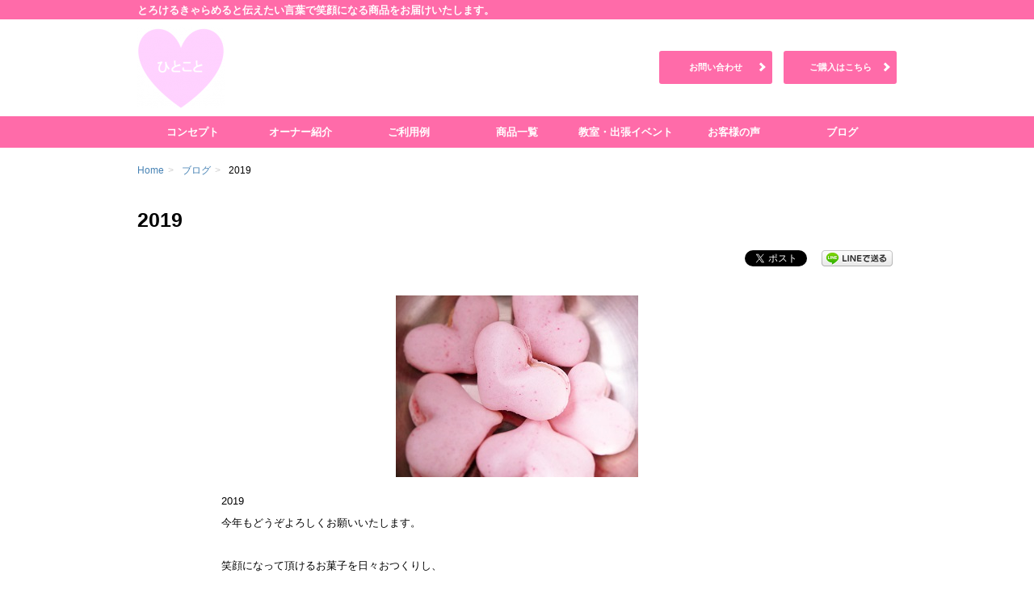

--- FILE ---
content_type: text/html; charset=UTF-8
request_url: https://hitocoto.net/blog/2047/
body_size: 5067
content:
<!DOCTYPE html>
<!--[if lt IE 9]>
<html class="ie" lang="ja"
prefix="og: http://ogp.me/ns#" >
<![endif]-->
<!--[if gt IE 8]><!-->
<html lang="ja"
prefix="og: http://ogp.me/ns#" >
<!--<![endif]-->
<head>
<meta charset="UTF-8">
<meta name="viewport" content="width=device-width, initial-scale=1.0, maximum-scale=1.0">
<meta name="format-detection" content="telephone=no,email=no">
<title>2019　今年もどうぞよろしくお願いいたします。 | ひとこと</title>
<link rel="shortcut icon" href="https://hitocoto.net/wp-content/uploads/2015/02/favicon1.ico">
<!-- All in One SEO Pack 2.12 by Michael Torbert of Semper Fi Web Design[385,404] -->
<meta name="description"  content="笑顔になって頂けるお菓子をおつくりし、 皆様とお逢いできる日を楽しみにしております！" />
<link rel="canonical" href="https://hitocoto.net/blog/2047/" />
<meta property="og:title" content="2019　今年もどうぞよろしくお願いいたします。 | ひとこと" />
<meta property="og:type" content="article" />
<meta property="og:url" content="https://hitocoto.net/blog/2047/" />
<meta property="og:image" content="https://i2.wp.com/hitocoto.net/wp-content/uploads/2015/05/b51df7d865e9057e770aba51b31a6c40.jpg?fit=300%2C225&#038;ssl=1" />
<meta property="og:site_name" content="ひとこと" />
<meta property="og:description" content="笑顔になって頂けるお菓子をおつくりし、 皆様とお逢いできる日を楽しみにしております！" />
<meta property="article:published_time" content="2019-01-04T01:40:32Z" />
<meta property="article:modified_time" content="2019-01-04T01:40:32Z" />
<meta name="twitter:card" content="summary" />
<meta name="twitter:title" content="2019　今年もどうぞよろしくお願いいたします。 | ひとこと" />
<meta name="twitter:description" content="笑顔になって頂けるお菓子をおつくりし、 皆様とお逢いできる日を楽しみにしております！" />
<meta name="twitter:image" content="https://i2.wp.com/hitocoto.net/wp-content/uploads/2015/05/b51df7d865e9057e770aba51b31a6c40.jpg?fit=300%2C225&#038;ssl=1" />
<meta itemprop="image" content="https://i2.wp.com/hitocoto.net/wp-content/uploads/2015/05/b51df7d865e9057e770aba51b31a6c40.jpg?fit=300%2C225&#038;ssl=1" />
<script type="text/javascript" >
window.ga=window.ga||function(){(ga.q=ga.q||[]).push(arguments)};ga.l=+new Date;
ga('create', 'UA-60167078-1 ', 'auto');
// Plugins
ga('send', 'pageview');
</script>
<script async src="https://www.google-analytics.com/analytics.js"></script>
<!-- /all in one seo pack -->
<link rel='dns-prefetch' href='//s0.wp.com' />
<link rel='dns-prefetch' href='//s.w.org' />
<link rel='stylesheet' id='wp-pagenavi-css'  href='https://hitocoto.net/wp-content/plugins/wp-pagenavi/pagenavi-css.css' type='text/css' media='all' />
<link rel='stylesheet' id='style-css'  href='https://hitocoto.net/wp-content/themes/icue/assets/css/style.min.css' type='text/css' media='all' />
<link rel='stylesheet' id='icue-style-css'  href='https://hitocoto.net/wp-content/themes/icue-child/style.css' type='text/css' media='all' />
<link rel='stylesheet' id='child-style-css'  href='https://hitocoto.net/wp-content/themes/icue-child/assets/css/style.min.css' type='text/css' media='all' />
<link rel='stylesheet' id='fancybox-css'  href='https://hitocoto.net/wp-content/plugins/easy-fancybox/css/jquery.fancybox.1.3.23.min.css' type='text/css' media='screen' />
<link rel='stylesheet' id='jetpack_css-css'  href='https://hitocoto.net/wp-content/plugins/jetpack/css/jetpack.css' type='text/css' media='all' />
<script src='//hitocoto.net/wp-content/cache/wpfc-minified/llggoxt5/4isb5.js' type="text/javascript"></script>
<!-- <script type='text/javascript' src='https://hitocoto.net/wp-includes/js/jquery/jquery.js'></script> -->
<!-- <script type='text/javascript' src='https://hitocoto.net/wp-includes/js/jquery/jquery-migrate.min.js'></script> -->
<link rel='https://api.w.org/' href='https://hitocoto.net/wp-json/' />
<link rel="alternate" type="application/json+oembed" href="https://hitocoto.net/wp-json/oembed/1.0/embed?url=https%3A%2F%2Fhitocoto.net%2Fblog%2F2047%2F" />
<link rel="alternate" type="text/xml+oembed" href="https://hitocoto.net/wp-json/oembed/1.0/embed?url=https%3A%2F%2Fhitocoto.net%2Fblog%2F2047%2F&#038;format=xml" />
<link rel='dns-prefetch' href='//v0.wordpress.com'>
<link rel='dns-prefetch' href='//i0.wp.com'>
<link rel='dns-prefetch' href='//i1.wp.com'>
<link rel='dns-prefetch' href='//i2.wp.com'>
<!-- BEGIN: WP Social Bookmarking Light HEAD -->
<script>
(function (d, s, id) {
var js, fjs = d.getElementsByTagName(s)[0];
if (d.getElementById(id)) return;
js = d.createElement(s);
js.id = id;
js.src = "//connect.facebook.net/ja_JP/sdk.js#xfbml=1&version=v2.7";
fjs.parentNode.insertBefore(js, fjs);
}(document, 'script', 'facebook-jssdk'));
</script>
<style type="text/css">
</style>
<!-- END: WP Social Bookmarking Light HEAD -->
</head>
<body class="post-template-default single single-post postid-2047 single-format-standard">
<div id="page" class="hfeed site-container">
<header itemscope itemtype="http://schema.org/HealthAndBeautyBusiness" id="masthead" class="site-header" role="banner">
<div class="header-bar">
<div class="container">
<div class="row">
<div class="col-xs-12">
<h1 itemprop="name" class="site-name">とろけるきゃらめると伝えたい言葉で笑顔になる商品をお届けいたします。</h1>
<div class="menu-toggle icon-menu" id="js-menu-toggle"><span></span></div>
</div>
</div>
</div>
</div>
<div class="header-content">
<div class="container">
<div class="row">
<div class="col-md-3 header-content__group">
<a href="https://hitocoto.net/" title="ひとこと" rel="home" class="site-logo">
<img itemprop="image" src="https://hitocoto.net/wp-content/uploads/2014/12/copy-logo-e1418640674429.png" title="ひとこと" alt="ひとこと">
</a>
</div>
<div class="col-md-9 header-content__group">
<div class="header-content-item">
<div class="site-info">
</div>
<div class="header-content-button">
<ul>
<li>
<a href="https://hitocoto.net/contact/" target="_self" class="js-gaTracking btn btn--full btn-tertiary" data-ga-category="header" data-ga-label="お問い合わせ" data-ga-action="click">お問い合わせ</a>			</li>
<li>
<a href="https://minne.com/@hitocoto" target="_blank" class="js-gaTracking btn btn--full btn-tertiary" data-ga-category="header" data-ga-label="ご購入はこちら" data-ga-action="click">ご購入はこちら</a>			</li>
</ul>
</div>
</div>
</div>
</div>
</div>
</div>
</header>
<nav class="navigation nav-global" id="nav-global" role="navigation">
<div id="nav-global-contents" class="menu-nav_global-container"><ul id="nav-global-list" class="container"><li id="menu-item-727" class="menu-item menu-item-type-post_type menu-item-object-page menu-item-727"><a href="https://hitocoto.net/concept/">コンセプト</a></li>
<li id="menu-item-593" class="menu-item menu-item-type-custom menu-item-object-custom menu-item-593"><a href="http://hitocoto.net/owner/">オーナー紹介</a></li>
<li id="menu-item-591" class="menu-item menu-item-type-taxonomy menu-item-object-category menu-item-591"><a href="https://hitocoto.net/case/">ご利用例</a></li>
<li id="menu-item-594" class="menu-item menu-item-type-custom menu-item-object-custom menu-item-594"><a href="http://hitocoto.net/products/">商品一覧</a></li>
<li id="menu-item-592" class="menu-item menu-item-type-taxonomy menu-item-object-category menu-item-592"><a href="https://hitocoto.net/events/">教室・出張イベント</a></li>
<li id="menu-item-590" class="menu-item menu-item-type-taxonomy menu-item-object-category menu-item-590"><a href="https://hitocoto.net/customer-comments/">お客様の声</a></li>
<li id="menu-item-589" class="menu-item menu-item-type-taxonomy menu-item-object-category current-post-ancestor current-menu-parent current-post-parent menu-item-589"><a href="https://hitocoto.net/blog/">ブログ</a></li>
</ul></div>	</nav>
<div id="main" class="site-main">
<nav class="nav-breadcrumb rcrumbs">
<div class="container">
<div class="row">
<div class="col-xs-12">
<ul><li itemscope itemtype="http://data-vocabulary.org/Breadcrumb" class="nav-breadcrumb-item"><a href="https://hitocoto.net/" itemprop="url"><span itemprop="title">Home</span></a><span class="divider">&gt;</span></li><li itemscope itemtype="http://data-vocabulary.org/Breadcrumb" class="nav-breadcrumb-item"><a href="https://hitocoto.net/blog/" itemprop="url"><span itemprop="title">ブログ</span></a><span class="divider">&gt;</span></li><li itemscope itemtype="http://data-vocabulary.org/Breadcrumb" class="nav-breadcrumb-item">2019　</li></ul>						</div>
</div>
</div>
</nav>
<div id="main-content" class="site-content" role="main">
﻿<article itemscope itemtype="http://schema.org/BlogPosting" class="entry entry-post" id="post-2047">
<header class="page-header entry-header entry-post-header">
<h1 itemprop="name" class="page-title entry-title entry-post-title">2019　</h1>
<div class="widget-social entry-social">
<div class='wp_social_bookmarking_light'>
<div class="wsbl_facebook_like"><div id="fb-root"></div><fb:like href="" layout="button_count" action="like" width="100" share="false" show_faces="false" ></fb:like></div>
<div class="wsbl_twitter"><a href="https://twitter.com/share" class="twitter-share-button" data-url="" data-text="" data-lang="ja">Tweet</a></div>
<div class="wsbl_google_plus_one"><g:plusone size="medium" annotation="none" href="" ></g:plusone></div>
<div class="wsbl_line"><a href='http://line.me/R/msg/text/?%0D%0A' title='LINEで送る' rel=nofollow class='wp_social_bookmarking_light_a' ><img src='https://hitocoto.net/wp-content/plugins/wp-social-bookmarking-light/public/images/line88x20.png' alt='LINEで送る' title='LINEで送る' width='88' height='20' class='wp_social_bookmarking_light_img' /></a></div>
</div>
<br class='wp_social_bookmarking_light_clear' />
</div>
</header>
<div class="entry-thumb entry-post-thumb">
<img width="300" height="225" src="https://hitocoto.net/wp-content/uploads/2015/05/b51df7d865e9057e770aba51b31a6c40.jpg" class="attachment-post-thumbnail size-post-thumbnail wp-post-image" alt="" />        </div>
<section class="entry-content entry-post-content the-content">
<p>2019　</p><p>今年もどうぞよろしくお願いいたします。</p><p>&nbsp;</p><p>笑顔になって頂けるお菓子を日々おつくりし、</p><p>皆様とお逢いできる日を楽しみにしております！</p><p>&nbsp;</p>            </section>
<footer class="entry-footer">
<div class="entry-meta">
<dl>
<dt class="entry-meta-date">投稿日:</dt>
<dd class="entry-meta-date">
<time itemprop="datePublished" datetime="2019-01-04" class="entry-date">2019年1月4日</time>
</dd>
<dt class="entry-meta-author">投稿者:</dt>
<dd class="entry-meta-author" itemscope itemtype="http://schema.org/Person">
<a itemprop="name" href="https://hitocoto.net/author/shiohara/">塩原貴子</a>
</dd>
</dl>
</div>
</footer>
</article>
<footer class="page-footer">
<div class="widget-social facebook-box facebook-box--comment">
<div class="fb-comments" data-href="https://hitocoto.net/blog/2047/" data-width="640" data-numposts="5" data-colorscheme="light"></div>
</div>
<nav class="nav-paging">
<span class="nav-previous"><a href="https://hitocoto.net/blog/2044/" rel="prev">&lt;前の記事</a></span>
<span class="nav-next"><a href="https://hitocoto.net/blog/2050/" rel="next">次の記事&gt;</a></span>
</nav>
</footer>                        </div>
﻿		<footer class="site-content-footer">
<p class="site-pagetop">
<a href="#page" class="js-smoothScroll">PAGETOP</a>
</p>
</footer>
</div><!-- #main -->
<footer id="colophon" class="site-footer" role="contentinfo">
<div class="facebook-box footer-fb">
<div class="container">
<div class="row">
<div class="col-xs-12">
<div class="fb-page" data-href="https://www.facebook.com/pages/%E3%81%B2%E3%81%A8%E3%81%93%E3%81%A8%E3%81%8D%E3%82%83%E3%82%89%E3%82%81%E3%82%8B/1535674440054329" data-width="500" data-hide-cover="false" data-show-facepile="true" data-show-posts="false"></div>
</div>
</div>
</div>
</div>
<nav id="footer-nav" class="navigation nav-global footer-nav" role="navigation">
<div class="container"><ul id="menu-nav_footer" class=""><li id="menu-item-601" class="menu-item menu-item-type-custom menu-item-object-custom menu-item-601"><a href="http://hitocoto.net/owner/">オーナー紹介</a></li>
<li id="menu-item-599" class="menu-item menu-item-type-taxonomy menu-item-object-category menu-item-599"><a href="https://hitocoto.net/case/">ご利用例</a></li>
<li id="menu-item-602" class="menu-item menu-item-type-custom menu-item-object-custom menu-item-602"><a href="http://hitocoto.net/products/">商品一覧</a></li>
<li id="menu-item-600" class="menu-item menu-item-type-taxonomy menu-item-object-category menu-item-600"><a href="https://hitocoto.net/events/">教室・出張イベント</a></li>
<li id="menu-item-598" class="menu-item menu-item-type-taxonomy menu-item-object-category menu-item-598"><a href="https://hitocoto.net/customer-comments/">お客様の声</a></li>
<li id="menu-item-597" class="menu-item menu-item-type-taxonomy menu-item-object-category current-post-ancestor current-menu-parent current-post-parent menu-item-597"><a href="https://hitocoto.net/blog/">ブログ</a></li>
<li id="menu-item-595" class="menu-item menu-item-type-post_type menu-item-object-page menu-item-595"><a href="https://hitocoto.net/contact/">お問い合わせ</a></li>
</ul></div>		</nav>
<div class="site-copyright footer-copyright">
<div class="container">
<div class="row">
<div class="col-xs-12">
<small><p>Copyright &copy; ひとこと, All Rights Reserved.</p></small>
</div>
</div>
</div>
</div>
</footer>
</div>
<div style="display:none">
</div>
<!-- BEGIN: WP Social Bookmarking Light FOOTER -->
<script>!function(d,s,id){var js,fjs=d.getElementsByTagName(s)[0],p=/^http:/.test(d.location)?'http':'https';if(!d.getElementById(id)){js=d.createElement(s);js.id=id;js.src=p+'://platform.twitter.com/widgets.js';fjs.parentNode.insertBefore(js,fjs);}}(document, 'script', 'twitter-wjs');</script>
<script src="https://apis.google.com/js/platform.js" async defer>
{lang: "ja"}
</script>
<!-- END: WP Social Bookmarking Light FOOTER -->
<script type='text/javascript' src='https://hitocoto.net/wp-content/plugins/jetpack/modules/photon/photon.js'></script>
<script type='text/javascript' src='https://s0.wp.com/wp-content/js/devicepx-jetpack.js'></script>
<script type='text/javascript' src='https://hitocoto.net/wp-content/themes/icue/assets/js/modernizr.js'></script>
<script type='text/javascript' src='https://hitocoto.net/wp-content/themes/icue/assets/js/imagesloaded.pkgd.min.js'></script>
<script type='text/javascript' src='https://hitocoto.net/wp-content/themes/icue/assets/js/jquery.rcrumbs.min.js'></script>
<script type='text/javascript' src='https://hitocoto.net/wp-content/themes/icue/assets/js/jquery.heightLine.js'></script>
<script type='text/javascript' src='https://hitocoto.net/wp-content/themes/icue/assets/js/masonry.pkgd.min.js'></script>
<script type='text/javascript' src='https://hitocoto.net/wp-content/themes/icue/assets/js/jquery.swapImage.min.js'></script>
<script type='text/javascript' src='https://hitocoto.net/wp-content/themes/icue/assets/js/icue.min.js'></script>
<script type='text/javascript' src='https://hitocoto.net/wp-content/plugins/easy-fancybox/js/jquery.fancybox.1.3.23.min.js'></script>
<script type='text/javascript'>
var fb_timeout, fb_opts={'overlayShow':true,'hideOnOverlayClick':true,'showCloseButton':true,'margin':20,'centerOnScroll':true,'enableEscapeButton':true,'autoScale':true };
if(typeof easy_fancybox_handler==='undefined'){
var easy_fancybox_handler=function(){
jQuery('.nofancybox,a.wp-block-file__button,a.pin-it-button,a[href*="pinterest.com/pin/create"],a[href*="facebook.com/share"],a[href*="twitter.com/share"]').addClass('nolightbox');
/* iFrame */
jQuery('a.fancybox-iframe,area.fancybox-iframe,li.fancybox-iframe a').each(function(){jQuery(this).fancybox(jQuery.extend({},fb_opts,{'type':'iframe','width':830,'height':'90%','padding':0,'titleShow':false,'titlePosition':'float','titleFromAlt':true,'allowfullscreen':false}))});};
jQuery('a.fancybox-close').on('click',function(e){e.preventDefault();jQuery.fancybox.close()});
};
var easy_fancybox_auto=function(){setTimeout(function(){jQuery('#fancybox-auto').trigger('click')},1000);};
jQuery(easy_fancybox_handler);jQuery(document).on('post-load',easy_fancybox_handler);
jQuery(easy_fancybox_auto);
</script>
<script type='text/javascript' src='https://hitocoto.net/wp-content/plugins/easy-fancybox/js/jquery.mousewheel.3.1.13.min.js'></script>
<script type='text/javascript' src='https://hitocoto.net/wp-includes/js/wp-embed.min.js'></script>
<script type="text/javascript">
jQuery(document).ready(function ($) {
// Breadcrumb
$(".nav-breadcrumb").rcrumbs();
// Masonry
if ($('.masonry-container')) {
var $masonryContainer = $('.masonry-container');
// heightLine.js
$('.masonry-container .masonry-item .archive-item').heightLine();
// imageLoaded
imagesLoaded($masonryContainer, function () {
// masonry
$masonryContainer.masonry({
itemSelector: '.masonry-item',
isResizable: true
});
$masonryContainer.masonry('on', 'layoutComplete', function () {
console.log('layout is complete');
});
});
}
$('#js-imageGallery .js-imageGalleryItem img').swapImage({
target: '#js-imageGallery .entry-thumb img',
opacity: '0.7',
duration: 500
}
);
});
</script>
</body>
</html><!-- WP Fastest Cache file was created in 0.35624289512634 seconds, on 25-01-26 5:31:01 --><!-- via php -->

--- FILE ---
content_type: text/html; charset=utf-8
request_url: https://accounts.google.com/o/oauth2/postmessageRelay?parent=https%3A%2F%2Fhitocoto.net&jsh=m%3B%2F_%2Fscs%2Fabc-static%2F_%2Fjs%2Fk%3Dgapi.lb.en.2kN9-TZiXrM.O%2Fd%3D1%2Frs%3DAHpOoo_B4hu0FeWRuWHfxnZ3V0WubwN7Qw%2Fm%3D__features__
body_size: 160
content:
<!DOCTYPE html><html><head><title></title><meta http-equiv="content-type" content="text/html; charset=utf-8"><meta http-equiv="X-UA-Compatible" content="IE=edge"><meta name="viewport" content="width=device-width, initial-scale=1, minimum-scale=1, maximum-scale=1, user-scalable=0"><script src='https://ssl.gstatic.com/accounts/o/2580342461-postmessagerelay.js' nonce="yrixrfxP0Dj0uTeQIjpWZg"></script></head><body><script type="text/javascript" src="https://apis.google.com/js/rpc:shindig_random.js?onload=init" nonce="yrixrfxP0Dj0uTeQIjpWZg"></script></body></html>

--- FILE ---
content_type: text/css
request_url: https://hitocoto.net/wp-content/themes/icue-child/style.css
body_size: 59
content:
/*
Theme Name:     icue-child
Theme URI:      
Description:    
Author:         
Author URI:     
Template:       icue
Version:        1.0
*/
display-none{TEL
   display:none;TEL
@import "../icue/style.css";

--- FILE ---
content_type: text/css
request_url: https://hitocoto.net/wp-content/themes/icue-child/assets/css/style.min.css
body_size: 2505
content:
body{background:#FFF;color:#000;font-family:"Hiragino Kaku Gothic ProN","メイリオ",sans-serif}a{color:#30190F}del{color:#444}ins{background:#fff9c0}hr{background-color:#FF6BA9}input[type=color],input[type=date],input[type=datetime],input[type=email],input[type=month],input[type=number],input[type=password],input[type=search],input[type=text],input[type=time],input[type=url],input[type=week],select,textarea{border-color:#CBC}.header-inner{position:relative;margin:0 auto;max-width:960px}.home .site-legend{font-size:13px;font-size:.8125rem;line-height:1.6}.home .site-legend p{line-height:inherit;word-wrap:break-word}.entry-information-title,.home-archive__title{white-space:nowrap;overflow:hidden;-o-text-overflow:ellipsis;-ms-text-overflow:ellipsis;-webkit-text-overflow:ellipsis;text-overflow:ellipsis}.entry-information:after,.header-inner:after,.header-nav ul:after,.nav-paging:after,.navigation ol:after,.navigation ul:after,[class*=nav-] ol:after,[class*=nav-] ul:after{content:".";display:block;clear:both;height:0;visibility:hidden;font-size:0!important}.site-header{position:relative;background:#FF6BA9;font-size:13px;font-size:.8125rem}.site-header .site-name{display:inline-block;vertical-align:middle}.site-header .site-phonenum{font-size:20px;font-size:1.25rem}.header-content-button li .site-header a,.site-header .header-content-button li a,.site-header .site-reservation{padding:15px 0}.header-nav{float:right}.header-nav li{float:left;margin-left:10px}.header-nav li:first-child{margin-left:0}.header-nav li a{position:relative;padding-left:15px}.header-nav li a:before{display:block;position:absolute;top:50%;left:0;width:8px;height:8px;margin-top:-4px;border-top:solid 3px #FFF;border-right:solid 3px #FFF;-webkit-transform:rotate(45deg);-ms-transform:rotate(45deg);transform:rotate(45deg);content:""}.header-bar{padding:1em 0;color:#FFF}.header-bar a{color:#FFF}.header-bar .site-name{margin-right:45px}.header-content{padding:10px 0;background-color:#FFF;color:#FF6BA9;text-align:center}.header-content>.container{display:block;padding:0}.header-content>.container>.row{margin:0}.header-content .site-info a{color:#30190F}.header-content .site-info p{margin-top:0}.header-content-item>div{margin-bottom:10px}.header-content-item>div:last-child{margin-bottom:0}.header-content-button{white-space:nowrap}.header-content-button li{display:inline-block;vertical-align:middle;margin-left:10px;width:140px}.header-content-button li:first-child{margin-left:0}.header-content-button .btn{padding-top:15px;padding-bottom:15px}.site-footer{position:absolute;bottom:0;left:0;width:100%;background:#FEEFF9;z-index:999}.footer-copyright{padding-top:1em;padding-bottom:1em;background:#FF6BA9;font-size:12px;font-size:.75rem;font-weight:700;text-align:center;color:#FFF}.footer-fb{padding-top:20px}.footer-nav{border-top:1px solid #CBC;background:#FEEFF9;font-weight:400}.footer-nav a{color:#FF6BA9}.footer-nav a:hover{color:#FFF;background:#FFD2FF}.navigation ol,.navigation ul,[class*=nav-] ol,[class*=nav-] ul{list-style:none}.nav-global{font-size:13px;font-size:.8125rem;font-weight:700}.nav-global ul{display:table;width:100%}.nav-global li{display:table-cell;text-align:center}.nav-global a{display:inline-block;vertical-align:middle;padding:1em 0;width:100%;text-decoration:none}#nav-global{background:0 0}#nav-global a{color:#FFF}#nav-global a:hover{background:#FFD2FF}#nav-global-contents{background-color:#FF6BA9}.nav-guide{display:table;width:100%;background:#CDCECD}.nav-guide>.nav-guide-content,.nav-guide>.nav-guide-header{display:table-cell;padding:0 10px;vertical-align:middle}.nav-guide .nav-guide-header{width:17%}.nav-guide .nav-guide-title{text-align:center}.nav-guide .nav-guide-content{padding:5px 0;overflow:hidden;width:83%}.nav-guide .nav-guide-item{text-align:center;min-width:50px;min-height:50px;width:10%;margin:4px}.nav-guide .nav-guide-btn{position:relative;padding:0 5px;width:60px;height:60px;background:#FFF;border:1px solid #CBC;-o-border-radius:5px;border-radius:5px;font-size:10px;font-size:.625rem}.ie .nav-guide .nav-guide-btn{width:60px;height:60px}.nav-paging{margin:0 auto 20px;font-size:13px;font-size:.8125rem}.nav-paging .nav-previous{float:left}.nav-paging .nav-next{float:right}.page-title{color:#000}.btn{color:#FFF}.btn-primary{background-color:#FF6BA9}.btn-primary:hover{background-color:#FFD2FF}.btn-secondary{background-color:#FF6BA9}.btn-secondary:hover{background-color:#FFD2FF}.btn-tertiary{background-color:#FF6BA9;padding-right:18px;padding-left:10px}.btn-tertiary:hover{background-color:#FFD2FF}.btn-tertiary:after{display:block;position:absolute;top:50%;right:10px;width:8px;height:8px;margin-top:-5px;border-top:solid 3px #FFF;border-right:solid 3px #FFF;-webkit-transform:rotate(45deg);-ms-transform:rotate(45deg);transform:rotate(45deg);content:""}[class*="-title"],[class*=ttl-]{position:relative;line-height:1.4}section>[class*="-title"],section>[class*=ttl-]{margin-bottom:20px}.ttl-primary{margin:0 0 20px;padding:15px 18px;background-color:#FF6BA9;font-size:15px;font-size:.9375rem;font-weight:700;color:#FFF}.ttl-primary:before{position:absolute;top:50%;left:0;margin-top:-8px;width:5px;height:16px;background-color:#FFF;content:''}.ttl-primary>[class*=btn-]{margin-top:-.5em}.ttl-secondary{margin:0 0 15px;padding:0 0 6px;border-bottom:1px solid;border-bottom-color:#FF6BA9;font-size:13px;font-size:.8125rem;font-weight:700;color:#FF6BA9}.ie .ttl-secondary{zoom:1}.table-secondary,.table-secondary td,.table-secondary th{border-width:0;border-style:none}.table .note{font-size:12px;font-size:.75rem;font-weight:400;color:#444}.table-primary{background-color:#FFF;border-color:#CBC}.table-primary td,.table-primary th{padding:1em;border-color:#CBC}.table-primary tbody th,.table-primary thead th{background:#EEE}.table-secondary td,.table-secondary th{padding:10px 0;border-bottom:1px solid;border-bottom-color:#CBC}.table-secondary th{text-align:left}.table-pricelist td.price{text-align:right}.home .masonry-container{margin:0 auto}.home .masonry-container>.masonry-item{width:240px}.home .metaslider{margin-bottom:50px}.home .site-legend{margin:0 auto 30px;text-align:center}.home-archive{margin:0 auto 10px;padding:0 0 10px;border-bottom:1px solid #CBC;position:relative}.home-archive__date{margin-bottom:5px;text-align:left}.home-archive__footer{text-align:right}.home-archive__footer .link-more a{position:absolute;top:0;right:20px;margin-top:8px}.home-bannerize>a,.home-bannerize>img{width:50%}.home-essentials{margin:0 auto 20px}.home-essentials .home-essentials-thumb{margin:0 auto 10px;text-align:center}.home-essentials .link-more{font-size:13px;font-size:.8125rem}.entry-information{margin:0 10px 20px;padding:10px;width:220px;border:1px solid #CBC}.entry-information-thumb{position:relative;margin:-10px -10px 10px;height:138px}.entry-information-thumb img{position:absolute;top:-50%;left:0;margin-top:40px}.entry-information-header{margin:0 0 10px;font-size:13px;font-size:.8125rem}.entry-information-footer{margin:10px 0 0;clear:both;display:block;text-align:center}.entry-information-date{margin:0 0 .5em;text-align:left;font-weight:700}.entry-information-title{color:#FFD2FF}.entry-information-content{margin:0 auto}.entry-information-content>p{font-size:13px;font-size:.8125rem}.entry-catalog-data .entry-catalog-data__detail .ico-catalog.is-selected{background:#FFD2FF}.qa-question{color:#FFD2FF}.qa-question:before{background-color:#FFD2FF}.qa-answer:before{background-color:#FF6BA9}.qa-answer:after{background-color:#CBC}.metaslider .flexslider .flex-control-paging li>a{background-color:#FFD2FF}.metaslider .flexslider .flex-control-paging li>a.flex-active{background-color:#FF6BA9}.wp-pagenavi a,.wp-pagenavi span{border:1px solid #FF6BA9;background:#FFF}.wp-pagenavi a.current,.wp-pagenavi span.current{background:#FEEFF9}@media screen and (min-width:640px) and (max-width:719px){.home .masonry-container{width:480px}}@media screen and (min-width:641px){.header-bar{padding:5px 0}.header-bar .site-name{margin-right:auto}.home-bannerize>a,.home-bannerize>img{width:25%}}@media screen and (min-width:720px) and (max-width:979px){.home .masonry-container{width:720px}}@media screen and (min-width:768px){.header-content{text-align:left}.header-content>.container>.row{display:table;width:100%}.header-content .site-info{padding-right:10px;padding-left:10px}.header-content-item>div,.header-content__group{display:table-cell;vertical-align:middle;float:none}.header-content-item{float:right}.header-content-item>div{margin-bottom:0}}@media screen and (min-width:769px){#nav-global li{width:14.28571%}.table-pricelist td.price{padding-right:10px;padding-left:10px;width:10em}}@media screen and (max-width:840px){.site-header .site-logo{float:none;display:block;margin:0 auto 10px;width:180px}}@media screen and (max-width:768px){.nav-guide{padding-top:5px;display:block}.nav-guide>.nav-guide-content,.nav-guide>.nav-guide-header{display:block;width:auto}.nav-guide .nav-guide-header{margin-top:10px}.table-secondary.table--switch tr{border-bottom:1px solid;border-bottom-color:#CBC}.table-secondary.table--switch td,.table-secondary.table--switch th{border-width:0;border-style:none}.table-secondary.table--switch td{padding-top:0}.home-archive__footer .link-more a{position:static;margin:0}}@media screen and (max-width:640px){.header-nav{display:none}.footer-nav .container{padding-right:0;padding-left:0}.footer-nav li{display:inline-block;float:left;width:50%}#nav-global{display:none}#nav-global.is-active{position:absolute;top:0;left:0;display:block;width:100%;height:100%;background:rgba(0,0,0,.8);z-index:9999}#nav-global.is-active li{border:0}#nav-global.is-active a{position:relative;border-bottom:1px solid #444}#nav-global.is-active a:after{display:block;position:absolute;top:50%;right:20px;width:8px;height:8px;margin-top:-5px;border-top:solid 3px #FFF;border-right:solid 3px #FFF;-webkit-transform:rotate(45deg);-ms-transform:rotate(45deg);transform:rotate(45deg);content:""}#nav-global li,#nav-global ul{display:block}#nav-global li{margin-right:-10px;margin-left:-10px;text-align:left}#nav-global a{padding:1.5em 10px}.nav-guide .nav-guide-btn{width:50px;height:50px}.home .masonry-container{margin:0 10px}.home .masonry-container>.masonry-item{float:none;margin:0 0 20px;padding:0;width:100%;border-bottom:1px solid #CBC}.entry-information{position:relative;margin:0 auto;padding:0 0 10px;width:100%;border:0}.entry-information-content,.entry-information-header{float:right;width:80%;height:auto}.entry-information-thumb{float:left;margin:0 auto 10px;width:20%;height:auto}.entry-information-thumb img{position:relative;top:0;margin-top:0}.entry-information-content,.entry-information-header{padding-left:10px}}